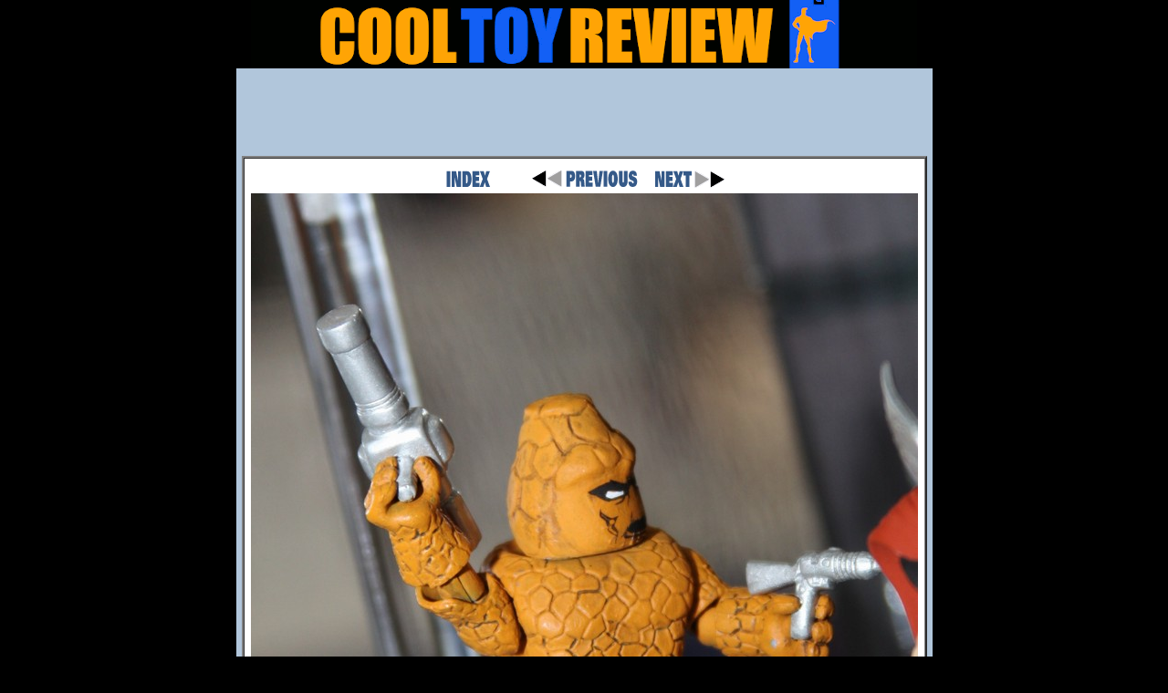

--- FILE ---
content_type: text/html
request_url: https://www.cooltoyreview.com/2011sdcc/DiamondSelect/image19.asp
body_size: 2005
content:
<HTML>
<HEAD>
	<TITLE>COOL TOY REVIEW San Diego Comic-Con 2011</TITLE>
	<link rel="stylesheet" type="text/css" href="default.css">
</HEAD>
<BODY BGCOLOR=#000000 LEFTMARGIN=0 TOPMARGIN=0 MARGINWIDTH=0 MARGINHEIGHT=0>

<div align="center">
	<a href="//www.cooltoyreview.com/"><IMG SRC="//www.cooltoyreview.com//images/photologo.gif" WIDTH=730 HEIGHT=75 border=0></a><br>
	<table border="0" width="726" cellpadding="0" cellspacing="0">
		<tr>
			<td bgcolor="#B1C6DB" align="center">
				<iframe src="http://www.collectinghq.com/ad.asp?h=244" width="728" height="90" scrolling="no" frameborder="0"></iframe>
				<table border="0" cellpadding="1" cellspacing="5">
					<tr>
						<td align="center">
							<table border=2 cellpadding=7 cellspacing=0>
								<tr>
									<td bgcolor=#FFFFFF align=center valign=middle>
										





<!-- BeginNavigationTop -->
<table width="100%">
  <tr>
    <td align="center"><!-- BeginNavigationGroup -->
<table cellpadding="3" cellspacing="0" border="0">
  <tr>
    
    
    
    <!-- BeginNavigationElement --><td><a href="default.asp"><img src="CTRgallery-index.gif" border="0" width="79" height="19" alt="Index page" title="Index page"></a></td><!-- EndNavigationElement -->
    
    <!-- BeginNavigationElement --><td><a href="image18.asp"><img src="CTRgallery-prev.gif" border="0" width="139" height="19" alt="[&lt; Previous]" title="[&lt; Previous]"></a></td><!-- EndNavigationElement -->
    <!-- BeginNavigationElement --><td><a href="image20.asp"><img src="CTRgallery-next.gif" border="0" width="85" height="19" alt="[Next &gt;]" title="[Next &gt;]"></a></td><!-- EndNavigationElement -->
    
  </tr>
</table>
<!-- EndNavigationGroup -->


</td>
  </tr>
</table>
<!-- EndNavigationTop -->

<div align="center">
<a href="image20.asp"><img src="IMG_1146.JPG" alt="IMG_1146.JPG" title="IMG_1146.JPG" width="731" height="1000" border="0"></a>
</div>








									</td>
								</tr>
							</table>
						</td>
					</tr>
				</table>
			</td>
		</tr>
	</table>
</div>
</body>
</html>
